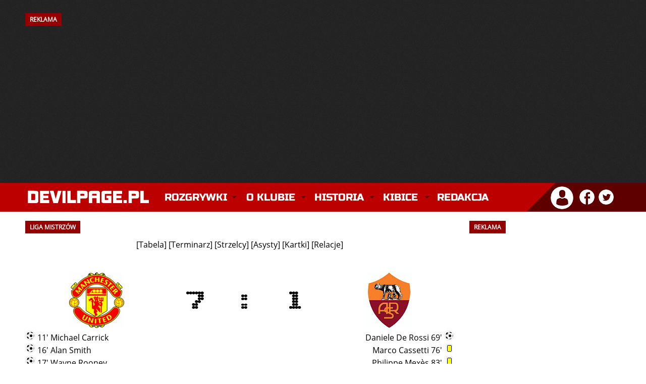

--- FILE ---
content_type: text/html; charset=utf-8
request_url: https://devilpage.pl/index/rozgrywki/ligamistrzow/relacje/191/manchester-united-vs-as-roma
body_size: 11800
content:
<!DOCTYPE html>
<html lang="pl">
<head>    
    <meta charset="utf-8" />	
    <meta http-equiv="X-UA-Compatible" content="IE=edge,chrome=1" />
	<meta name="viewport" content="width=device-width, initial-scale=1" />
	
	<title>DevilPage.pl - Manchester United - Liga Mistrzów - Relacje</title>
	
	<link rel="stylesheet" type="text/css" href="/szablon/style_2025_12.css" />
	
	<meta name="robots" content="max-image-preview:large" />
    <meta name="description" content="Manchester United w najlepszym wydaniu. W serwisie znajdziesz najnowsze informacje prosto z Old Trafford, teksty publicystyczne, a także relacje na żywo z każdego spotkania Manchesteru United." />
    <meta name="keywords" content="manchester united, manchester, united, manutd, man utd, man united, red devils, czerwone diabły, mufc, premier league, piłka nożna, piłka, sport, futbol, anglia, ruben amorim, bruno fernandes, sir jim ratcliffe, matheus cunha, bryan mbeumo, benjamin sesko, casemiro, senne lammens, kobbie mainoo, sir alex ferguson, old trafford" />
	<meta name="theme-color" content="#BC0000" />
    <meta name="twitter:card" content="summary_large_image" />
	<meta name="twitter:image" content="" />
	
	<meta property="og:site_name" content="DevilPage.pl" />
    <meta property="og:url" content="https://devilpage.pl/index/rozgrywki/ligamistrzow/relacje/191/manchester-united-vs-as-roma" />
    <meta property="og:title" content="Liga Mistrzów - Relacje" />
    <meta property="og:type" content="article" />
    <meta property="og:description" content="Manchester United w najlepszym wydaniu. W serwisie znajdziesz najnowsze informacje prosto z Old Trafford, teksty publicystyczne, a także relacje na żywo z każdego spotkania Manchesteru United." />
    <meta property="og:image" content="" />
    <meta property="og:image:width" content="1200" />
    <meta property="og:image:height" content="746" />
	
	
    <link rel="canonical" href="https://devilpage.pl/index/rozgrywki/ligamistrzow/relacje/191/manchester-united-vs-as-roma" /> 
	<link rel="icon" href="/szablon/fav.png" type="image/x-icon" />
    <link rel="shortcut icon" href="/szablon/fav.png" type="image/x-icon" />
    <link rel="apple-touch-icon" href="/szablon/fav.png" />
	
	<style>@font-face{font-family:'Open Sans';font-style:normal;font-weight:400;src:local('Open Sans Regular'),local('OpenSans-Regular'),url(https://fonts.gstatic.com/s/opensans/v17/mem8YaGs126MiZpBA-UFW50bbck.woff2) format('woff2');unicode-range:U+0100-024F,U+0259,U+1E00-1EFF,U+2020,U+20A0-20AB,U+20AD-20CF,U+2113,U+2C60-2C7F,U+A720-A7FF;font-display:swap}@font-face{font-family:'Open Sans';font-style:normal;font-weight:400;src:local('Open Sans Regular'),local('OpenSans-Regular'),url(https://fonts.gstatic.com/s/opensans/v17/mem8YaGs126MiZpBA-UFVZ0b.woff2) format('woff2');unicode-range:U+0000-00FF,U+0131,U+0152-0153,U+02BB-02BC,U+02C6,U+02DA,U+02DC,U+2000-206F,U+2074,U+20AC,U+2122,U+2191,U+2193,U+2212,U+2215,U+FEFF,U+FFFD;font-display:swap}@font-face{font-family:'Russo One';font-style:normal;font-weight:400;src:local('Russo One'),local('RussoOne-Regular'),url(https://fonts.gstatic.com/s/russoone/v8/Z9XUDmZRWg6M1LvRYsHOwcmJrrg.woff2) format('woff2');unicode-range:U+0100-024F,U+0259,U+1E00-1EFF,U+2020,U+20A0-20AB,U+20AD-20CF,U+2113,U+2C60-2C7F,U+A720-A7FF;font-display:swap}@font-face{font-family:'Russo One';font-style:normal;font-weight:400;src:local('Russo One'),local('RussoOne-Regular'),url(https://fonts.gstatic.com/s/russoone/v8/Z9XUDmZRWg6M1LvRYsHOz8mJ.woff2) format('woff2');unicode-range:U+0000-00FF,U+0131,U+0152-0153,U+02BB-02BC,U+02C6,U+02DA,U+02DC,U+2000-206F,U+2074,U+20AC,U+2122,U+2191,U+2193,U+2212,U+2215,U+FEFF,U+FFFD;font-display:swap}</style>
    
	<script async src="//cmp.optad360.io/items/9eeac278-386c-4e46-a716-42f561eb97d6.min.js"></script>
    <script async src="//get.optad360.io/sf/6a5a999b-edde-4661-b43d-74081770f175/plugin.min.js"></script> 
	<script async src="https://pagead2.googlesyndication.com/pagead/js/adsbygoogle.js?client=ca-pub-1590435208946735" crossorigin="anonymous"></script>
	
	<script async src="https://www.googletagmanager.com/gtag/js?id=UA-6753559-1"></script>
	<script>
      window.dataLayer = window.dataLayer || [];
      function gtag(){dataLayer.push(arguments);}
      gtag('js', new Date());
      gtag('config', 'UA-6753559-1');
    </script>
	          
	<script async type="text/javascript" src="/js/funkcje.js"></script>
    <script async type="text/javascript" src="/js/mintAjax.js"></script> 
</head>

<body> 

        
                <div id="banner">
                <div class="kontener"><h2 style="float: left;">REKLAMA</h2><div class="clear"></div></div>
            
                 <!-- NOWA - Billboard Strona Główna 2023 -->
					<ins class="adsbygoogle"
					style="display:inline-block;width:970px;height:250px"
					data-ad-client="ca-pub-1590435208946735"
					data-ad-slot="7292123851"></ins>
				<script>
					(adsbygoogle = window.adsbygoogle || []).push({});
				</script>

                
            </div><div class="clear"></div>
    
       

    <div id="logo">
        <div class="kontener">
            <a href="/" title="Manchester United - Strona główna" class="logo"><img src="/szablon/logo_devilpage.svg" width="250" height="35" alt="Manchester United" class="logo_img" /></a>
    		
    		<div class="kontener_menu">
                 <div id="menu">
                     <nav class="nav" role="navigation">
    <ul id="navrwd" class="nav__list">
      <li>
        <input id="group-1" type="checkbox" hidden />
        <label for="group-1" class="menu-kreski glowne_menu_mobile"><img src="/szablon/menu_mobile.png" alt="Menu" width="32" height="24" /></label>
        <ul class="group-list">


          <li>
            <input id="sub-group-1" type="checkbox" hidden />
            <label for="sub-group-1">Rozgrywki</label>
            <ul class="sub-group-list">
                <li><span class="yellow">&raquo;</span> <a href="/live">Relacja na Żywo</a></li>
                <li><span class="yellow">&raquo;</span> <a href="/index/rozgrywki/premierleague/">Premier League</a></li>
                <li><span class="yellow">&raquo;</span> <a href="/index/rozgrywki/ligamistrzow/">Liga Mistrzów</a></li>
                <li><span class="yellow">&raquo;</span> <a href="/index/rozgrywki/ligeuropy/">Liga Europy</a></li>
                <li><span class="yellow">&raquo;</span> <a href="/index/rozgrywki/facup/">FA Cup</a></li> 
                <li><span class="yellow">&raquo;</span> <a href="/index/rozgrywki/pucharligi/">Puchar Ligi</a></li> 
                <li class="li_ostatnie"><span class="yellow">&raquo;</span> <a href="/index/rozgrywki/inne/">Inne rozgrywki</a></li>
            </ul>
          </li>
          
          <li>
            <input id="sub-group-2" type="checkbox" hidden />
            <label for="sub-group-2">O klubie</label>
            <ul class="sub-group-list">
                <li><span class="yellow">&raquo;</span> <a href="/index/sklad/">Skład</a></li> 
			    <li><span class="yellow">&raquo;</span> <a href="/index/dzialy/253/sztab-szkoleniowy/">Sztab szkoleniowy</a></li>
                <li><span class="yellow">&raquo;</span> <a href="/index/dzialy/80/informacje/">Informacje</a></li> 
                <li><span class="yellow">&raquo;</span> <a href="/index/dzialy/85/cytaty/">Cytaty</a></li> 
                <li><span class="yellow">&raquo;</span> <a href="/index/dzialy/82/old-trafford/">Old Trafford</a></li> 
                <li><span class="yellow">&raquo;</span> <a href="/index/dzialy/87/carrington/">Carrington</a></li>
                <li><span class="yellow">&raquo;</span> <a href="/index/dzialy/88/akademia-united/">Akademia</a></li>
                <li class="li_ostatnie"><span class="yellow">&raquo;</span> <a href="/index/dzialy/81/ciekawostki/">Ciekawostki</a></li>
            </ul>
          </li>
          
          <li>
            <input id="sub-group-3" type="checkbox" hidden />
            <label for="sub-group-3">Historia</label>
            <ul class="sub-group-list">
                <li><span class="yellow">&raquo;</span> <a href="/index/dzialy/1/historia-manchesteru-united-dekada-po-dekadzie/">Historia</a></li>
                <li><span class="yellow">&raquo;</span> <a href="/index/dzialy/2/historia-herbu/">Historia herbu</a></li> 
                <li><span class="yellow">&raquo;</span> <a href="/index/dzialy/3/newton-heath/">Newton Heath</a></li> 
                <li><span class="yellow">&raquo;</span> <a href="/index/dzialy/4/monachium-1958/">Monachium 1958</a></li> 
                <li><span class="yellow">&raquo;</span> <a href="/index/dzialy/5/potrojna-korona/">Potrójna Korona</a></li> 
                <li><span class="yellow">&raquo;</span> <a href="/index/dzialy/186/legendy/">Legendy</a></li> 
                <li><span class="yellow">&raquo;</span> <a href="/index/dzialy/188/menadzerowie/">Menadżerowie</a></li> 
                <li><span class="yellow">&raquo;</span> <a href="/index/dzialy/129/stroje/">Stroje</a></li> 
                <li><span class="yellow">&raquo;</span> <a href="/index/dzialy/91/rekordy/">Rekordy</a></li>
                <li class="li_ostatnie"><span class="yellow">&raquo;</span> <a href="/index/dzialy/189/transfery/">Transfery</a> </li>
            </ul>
          </li>
          
          <li>
            <input id="sub-group-4" type="checkbox" hidden />
            <label for="sub-group-4">Kibice</label>
            <ul class="sub-group-list">
                <li><span class="yellow">&raquo;</span> <a href="/index/dzialy/165/stretford-end/">Stretford End</a></li> 
                <li><span class="yellow">&raquo;</span> <a href="/index/dzialy/86/united-review/">United Review</a></li> 
                <li><span class="yellow">&raquo;</span> <a href="/index/spiewnik/">Śpiewnik</a></li>
                <li><span class="yellow">&raquo;</span> <a href="/index/dzialy/260/poradnik-wyjazd-na-mecz-manchesteru-united/" title="Poradnik: Wyjazd na mecz Manchesteru United">Wyjazd na mecz</a></li>
            </ul>
          </li>
                  
          <li>
            <input id="sub-group-5" type="checkbox" hidden />
            <label for="sub-group-5"> <a href="/index/kontakt/" class="link_glowny_menu">Redakcja</a></label>
          </li>
          
        </ul>
      </li>
    </ul>
    
    
    
    
    <ul id="nav" class="nav__list">
          <li>
            <input id="group-1" type="checkbox" hidden />
            <label class="main" for="group-1">Rozgrywki</label>
            <ul class="group-list">
                <li><span class="yellow">&raquo;</span> <a href="/live">Relacja na Żywo</a></li>
                <li><span class="yellow">&raquo;</span> <a href="/index/rozgrywki/premierleague/">Premier League</a></li>
                <li><span class="yellow">&raquo;</span> <a href="/index/rozgrywki/ligamistrzow/">Liga Mistrzów</a></li>
                <li><span class="yellow">&raquo;</span> <a href="/index/rozgrywki/ligaeuropy/">Liga Europy</a></li>
                <li><span class="yellow">&raquo;</span> <a href="/index/rozgrywki/facup/">FA Cup</a></li> 
                <li><span class="yellow">&raquo;</span> <a href="/index/rozgrywki/pucharligi/">Puchar Ligi</a></li> 
                <li class="li_ostatnie"><span class="yellow">&raquo;</span> <a href="/index/rozgrywki/inne/">Inne rozgrywki</a></li>
            </ul>
          </li>
          <li>
            <input id="group-2" type="checkbox" hidden />
            <label class="main" for="group-2">O klubie</label>
            <ul class="group-list">
                <li><span class="yellow">&raquo;</span> <a href="/index/sklad/">Skład</a></li> 
			    <li><span class="yellow">&raquo;</span> <a href="/index/dzialy/253/sztab-szkoleniowy/">Sztab szkoleniowy</a></li>
                <li><span class="yellow">&raquo;</span> <a href="/index/dzialy/80/informacje/">Informacje</a></li> 
                <li><span class="yellow">&raquo;</span> <a href="/index/dzialy/85/cytaty/">Cytaty</a></li> 
                <li><span class="yellow">&raquo;</span> <a href="/index/dzialy/82/old-trafford/">Old Trafford</a></li> 
                <li><span class="yellow">&raquo;</span> <a href="/index/dzialy/87/carrington/">Carrington</a></li>
                <li><span class="yellow">&raquo;</span> <a href="/index/dzialy/88/akademia-united/">Akademia</a></li>
                <li><span class="yellow">&raquo;</span> <a class="li_ostatnie" href="/index/dzialy/81/ciekawostki/">Ciekawostki</a></li>
            </ul>
          </li>
          
          <li>
            <input id="group-3" type="checkbox" hidden />
            <label class="main" for="group-3">Historia</label>
            <ul class="group-list">
                <li><span class="yellow">&raquo;</span> <a href="/index/dzialy/1/historia-manchesteru-united-dekada-po-dekadzie/">Historia</a></li>
                <li><span class="yellow">&raquo;</span> <a href="/index/dzialy/2/historia-herbu/">Historia herbu</a></li> 
                <li><span class="yellow">&raquo;</span> <a href="/index/dzialy/3/newton-heath/">Newton Heath</a></li> 
                <li><span class="yellow">&raquo;</span> <a href="/index/dzialy/4/monachium-1958/">Monachium 1958</a></li> 
                <li><span class="yellow">&raquo;</span> <a href="/index/dzialy/5/potrojna-korona/">Potrójna Korona</a></li> 
                <li><span class="yellow">&raquo;</span> <a href="/index/dzialy/186/legendy/">Legendy</a></li> 
                <li><span class="yellow">&raquo;</span> <a href="/index/dzialy/188/menadzerowie/">Menadżerowie</a></li> 
                <li><span class="yellow">&raquo;</span> <a href="/index/dzialy/129/stroje/">Stroje</a></li> 
                <li><span class="yellow">&raquo;</span> <a href="/index/dzialy/91/rekordy/">Rekordy</a></li>
                <li><span class="yellow">&raquo;</span> <a class="li_ostatnie" href="/index/dzialy/189/transfery/">Transfery</a> </li>
            </ul>
          </li>
          
          <li>
            <input id="group-4" type="checkbox" hidden />
            <label class="main" for="group-4">Kibice</label>
            <ul class="group-list">
                <li><span class="yellow">&raquo;</span> <a href="/index/dzialy/165/stretford-end/">Stretford End</a></li> 
                <li><span class="yellow">&raquo;</span> <a href="/index/dzialy/86/united-review/">United Review</a></li> 
                <li><span class="yellow">&raquo;</span> <a href="/index/spiewnik/">Śpiewnik</a></li>
                <li><span class="yellow">&raquo;</span> <a href="/index/dzialy/260/poradnik-wyjazd-na-mecz-manchesteru-united/" title="Poradnik: Wyjazd na mecz Manchesteru United">Wyjazd na mecz</a></li>
            </ul>
          </li>
                   
          <li>
            <input id="group-5" type="checkbox" hidden />
            <label class="main" style="background: none !important;" for="group-5"><a href="/index/kontakt/" class="link_glowny_menu">Redakcja</a></label>
          </li>
          
        </ul>
      </li>
    </ul>
  </nav>
                </div>
            </div>
                    
            <div id="profil">
                <div class="profil_avatar">
		<div class="dropdown">
			<img src="/szablon/profil_ico.png" alt="Zaloguj się" title="Witaj nieznajomy!" onclick="myFunction()" class="dropbtn"/>
			<div id="myDropdown" class="dropdown-content">
				<ul>			
					<li><a href="/index/logowanie/">Zaloguj się</a> &laquo;</li>
					<li><a href="/index/reg/">Zarejestruj się</a> &laquo;</li>
					<li><a href="/index/haslo/">Odzyskaj hasło</a> &laquo;</li>
				</ul>
			</div>
		</div>
	</div><div class="social_ico">
	<a href="https://www.facebook.com/DevilPagePL/" target="_blank" title="DevilPage.pl na Facebooku"><img class="profil_ico" src="/szablon/facebook_ico.png" alt="DevilPage.pl na Facebooku" /></a>
	<a href="https://twitter.com/DevilPage_Live" target="_blank" title="DevilPage.pl na Twitterze"><img class="profil_ico" src="/szablon/twitter_ico.png" alt="DevilPage.pl na Twitterze" /></a>
</div>
            </div>
        </div>
    </div>

    
    
          


    
    

	 <div class="kontener_mobilka"> 
     
		
    
	    <div class="clear"></div>
        
		<div class="kontener">
			<div class="lewa">
				<h2>LIGA MISTRZÓW</h2><center>[<a href="/index/rozgrywki/ligamistrzow/tabela/">Tabela</a>] [<a href="/index/rozgrywki/ligamistrzow/terminarz/">Terminarz</a>] 
    			          [<a href="/index/rozgrywki/ligamistrzow/strzelcy/">Strzelcy</a>] 
                    [<a href="/index/rozgrywki/ligamistrzow/asysty/">Asysty</a>]  
    			          [<a href="/index/rozgrywki/ligamistrzow/kartki/">Kartki</a>] [<a href="/index/rozgrywki/ligamistrzow/relacje/">Relacje</a>] </center><br /><br />
          <table align="center">
          <tr>
            <td align="center"><img src="/img/relacje/herby/manutd.gif" alt="" class="relacja_herb" /></td>
            <td align="center"><img src="/img/relacje/cyfry/7.gif" alt="" class="relacja_cyfra" /></td>
            <td align="center"><img src="/img/relacje/ikonki/dwukropek.gif" alt="" class="relacja_dwukropek" /></td>
            <td align="center"><img src="/img/relacje/cyfry/1.gif" alt="" class="relacja_cyfra" /></td>
            <td align="center"><img src="/img/relacje/herby/as_roma.gif" alt="" class="relacja_herb"/></td>
          </tr>
          <tr>
            <td colspan="2" align="left" class="text" valign="top"><img src="/img/relacje/ikonki/pilka.gif" alt=""/> 11' Michael Carrick<br />
<img src="/img/relacje/ikonki/pilka.gif" alt=""/> 16' Alan Smith<br />
<img src="/img/relacje/ikonki/pilka.gif" alt=""/> 17' Wayne Rooney<br />
<img src="/img/relacje/ikonki/zolta.gif" alt=""/> 41' Alan smith<br />
<img src="/img/relacje/ikonki/zolta.gif" alt=""/> 42' Rio Ferdinand<br />
<img src="/img/relacje/ikonki/pilka.gif" alt=""/> 44' Cristiano Ronaldo<br />
<img src="/img/relacje/ikonki/pilka.gif" alt=""/> 49' Cristiano Ronaldo<br />
<img src="/img/relacje/ikonki/pilka.gif" alt=""/> 60' Michael Carrick<br />
<img src="/img/relacje/ikonki/pilka.gif" alt=""/> 81' Patrice Evra</td>
            <td></td><td colspan="2" align="right" class="text" valign="top">Daniele De Rossi 69' <img src="/img/relacje/ikonki/pilka.gif" alt=""/><br />
Marco Cassetti 76' <img src="/img/relacje/ikonki/zolta.gif" alt=""/><br />
Philippe Mex&#232;s 83' <img src="/img/relacje/ikonki/zolta.gif" alt=""/></td>
          </tr>
          <tr>
            <td colspan="5" align="center" class="text"><strong>Godzina:</strong> 20:45</td>
          </tr>
          <tr>
            <td colspan="5" align="center" class="text"><strong>Data:</strong> 10.04.2007 r.</td>
          </tr>
          <tr>
            <td colspan="5" align="center" class="text"><strong>Stadion:</strong> Old Trafford<br /><br /></td>
          </tr>
          <tr>
            <td colspan="5" class="justify"><strong>Man Utd:</strong>Van der Sar - Brown, Ferdinand, Heinze O'Shea (Evra 52') - Ronaldo, Fletcher, Carrick (Richardson 74'), Giggs (Solskjaer 61') -  Rooney, Smith<br /><br /></td>
          </tr>
          <tr>
            <td colspan="5" class="justify"><strong>AS Roma:</strong> Doni - Panucci, Mexes, Chivu, Cassetti - Wilhelmsson (Rossi 88'), De Rossi, Vucinić, Pizarro - Mancini, Tott<br /><br /></td>
          </tr>
          <tr>
            <td colspan="5" class="justify">Dziś o godzinie 20:45 rozpoczęły się spotkania rewanżowe w piłkarskiej Champions League. W jednym ze ćwierćfinałów, Manchester United podejmował AS Roma. W pierwszym meczu oglądaliśmy zwycięstwo gospodarzy 2-1. Czerwone Diabły nie grały jednak źle w stolicy Rzymu, gdyż dzielnie się trzymali przez większość spotkania będąc bez Paula Scholesa, który otrzymał czerwoną kartkę. Gdyby nie gol Wayne'a Rooney'a, United mieliby problemy z odrobieniem strat w rewanżu na Old Trafford. Wyjazdowa bramka liczyła się więc podwójnie. Przed spotkaniem jedni oczekiwali "piłkarskich szachów", drudzy   spodziewali się ataków gospodarzy od pierwszych minut i twardej obrony ze strony Romy. Tymczasem na Old Trafford rozpętało się istne piekło...<br />
<br />
W pierwszych minutach oglądaliśmy kilka prób ze strony piłkarzy gości. Jednak ani Totti, ani Pizarro nie umieścili piłki w siatce. Akcje te potoczyły się po błędach obrony Manchesteru United. Nie zapowiadało się więc na łatwe spotkanie...<br />
<br />
<b>Wynik spotkania otworzył Michael Carrick już w 11 minucie. Świetne wyjście w tempo do podania Ronaldo, strzał z prostego podbicia i Doni bez szans. Piękna bramka. United mogli uspokoić grę i spokojnie kontynuować swoje akcje w ofensywie.</b><br />
<br />
<b>W 16 minucie nieoczekiwane podwyższenie na 2-0. Alan Smith strzela swoją pierwszą bramkę po powrocie po kontuzji. Świetna akcja Carricka, który zagrał do Giggsa. Walijczyk miękko podciął piłkę, a futbolówka znalazła się pod nogami Smitha, który wpadł w pole karne i uderzył tuż przy słupku bramki Doniego. Ekstaza na Old Trafford!</b><br />
<b>Obrona AS Romy w rozsypce. Zaledwie minutę później Wayne Rooney zdobywa kolejną bramkę w meczu z zawodnikami ze stolicy Włoch. Tym razem Anglik wykorzystał podanie od Ryana Giggsa, który zagrywał z prawego skrzydła. Można już było dotrwać spotkanie, utrzymując trzybramkowe prowadzenie... ale to nie w stylu United!</b><br />
<br />
United kontynuowali swój marsz po zwycięstwo. Cristiano Ronaldo ośmieszał zawodników gości. Portugalczyk był wszędzie - i w ataku oraz w defensywie. Francesco Totti pozostawał w cieniu. Przypomnijmy, że miał to być pojedynek tych dwóch piłkarzy...<br />
<br />
Gospodarze kontrolowali losy spotkania, ale potrzeba było sporo czasu, by ponownie zagrozili bramce Doniego. W 37 minucie uderzał Ronaldo z dogodnej pozycji, ale bramkarz Romy pewnie złapał piłkę. W 42 minucie Carrick szukał swojej drugiej bramki, ale uderzył niecelnie po dośrodkowaniu Giggsa.<br />
<br />
<b>Cóż to byłby za pogrom bez gola Cristiano Ronaldo? Portugalczyk wpisuje się na listę strzelców podwyższając na 4-0. Kolejna asysta Giggsa, a Ronnie w swoim stylu strzela piękną bramkę. Nokaut!</b><br />
<br />
Mimo niesamowitego prowadzenia Czerwonych Diabłów, van der Sar nadal był skoncentrowany i świetnie spisał się przy groźnym strzale z rzutu wolnego Tottiego.<br />
<br />
<b>Po zmianie stron podwyższenie na 5-0! Po nieudanej akcji Romy, Ryan Giggs wybija piłkę z własnej połowy. Do futbolówki dopadł Ronaldo, który dopełnił formalności i strzelił swoją 2 bramkę.</b><br />
<br />
W 52 minucie powitany na boisku Patrice Evra zmienił Johna O'Shea.<br />
<br />
<b>A im ciągle mało! 6-0 i ponownie Carrick. Składna, drużynowa akcja gospodarzy i asysta Heinze. Anglik ponownie pięknie uderza zza pola karnego. To niemożliwe, to nie jest ćwierćfinał Champions League!</b><br />
<br />
Pożegnany brawami Ryan Giggs, który zaliczył świetne zawody, został zmieniony przez Ole Gunnara Solskjaera.<br />
<br />
<b>Honorowy gol dla Romy w 69 minucie. Totti zalicza asystę przy strzale De Rossiego. Sprytne wykończenie sytuacji strzeleckiej przez Włocha. Trzeba przyznać, że goście zasłużyli na chociażby jedną bramkę.</b><br />
<br />
W międzyczasie nieudolne ataki gości i popisy Cristiano Ronaldo. W jednej z takich akcji, Portugalczyk niewiele się pomylił, gdy piłka po jego strzale przeturlała się wzdłuż linii bramkowej.<br />
<br />
<b>81 minuta i gol Patrice'a Evry. Tym razem w roli asystenta Wayne Rooney, który po profesorsku obsłużył Francuza. Demolka na Old Trafford!</b><br />
<br />
W późniejszych minutach bramek nie oglądaliśmy. Z boiska zszedł jednak Rio Ferdinand wskutek kontuzji. Mecz zakończył się wynikiem 7-1 i z pewnością przeszedł już do historii zarówno Czerwonych Diabłów jak i europejskiej piłki. Szacunek panowie! W imieniu strony DevilPage.pl gratulujemy pogromu na Old Trafford! Tą noc z pewnością zapamiętamy na bardzo długo!</td>
          </tr>
          </table><div class="ct modul"><br /><br /><strong>Archiwum relacji</strong><br /><br /><div style="display: block;"></div><br /><strong><center><a href="javascript:flip('2023/2024');" class="szary">Sezon 2023/2024</a></center></strong><div id="2023/2024" style="display: none;"><div style="text-align: left;">[ 12.12.2023, 21:00 ] <strong>&raquo;</strong> <a href="/index/rozgrywki/ligamistrzow/relacje/1253/manchester-united-vs-bayern-monachium" class="bialy">Manchester United vs Bayern Monachium</a><br /></div><div style="text-align: left;">[ 29.11.2023, 17:30 ] <strong>&raquo;</strong> <a href="/index/rozgrywki/ligamistrzow/relacje/1249/galatasaray-vs-manchester-united" class="bialy">Galatasaray vs Manchester United</a><br /></div><div style="text-align: left;">[ 08.11.2023, 21:00 ] <strong>&raquo;</strong> <a href="/index/rozgrywki/ligamistrzow/relacje/1246/fc-kopenhaga-vs-manchester-united" class="bialy">FC Kopenhaga vs Manchester United</a><br /></div><div style="text-align: left;">[ 24.10.2023, 21:00 ] <strong>&raquo;</strong> <a href="/index/rozgrywki/ligamistrzow/relacje/1242/manchester-united-vs-fc-kopenhaga" class="bialy">Manchester United vs FC Kopenhaga</a><br /></div><div style="text-align: left;">[ 03.10.2023, 21:00 ] <strong>&raquo;</strong> <a href="/index/rozgrywki/ligamistrzow/relacje/1239/manchester-united-vs-galatasaray" class="bialy">Manchester United vs Galatasaray</a><br /></div><div style="text-align: left;">[ 20.09.2023, 21:00 ] <strong>&raquo;</strong> <a href="/index/rozgrywki/ligamistrzow/relacje/1235/bayern-monachium-vs-manchester-united" class="bialy">Bayern Monachium vs Manchester United</a><br /></div></div><br /><strong><center><a href="javascript:flip('2021/2022');" class="szary">Sezon 2021/2022</a></center></strong><div id="2021/2022" style="display: none;"><div style="text-align: left;">[ 15.03.2022, 21:00 ] <strong>&raquo;</strong> <a href="/index/rozgrywki/ligamistrzow/relacje/1142/manchester-united-vs-atletico-madryt" class="bialy">Manchester United vs Atletico Madryt</a><br /></div><div style="text-align: left;">[ 23.02.2022, 21:00 ] <strong>&raquo;</strong> <a href="/index/rozgrywki/ligamistrzow/relacje/1138/atletico-madryt-vs-manchester-united" class="bialy">Atletico Madryt vs Manchester United</a><br /></div><div style="text-align: left;">[ 08.12.2021, 21:00 ] <strong>&raquo;</strong> <a href="/index/rozgrywki/ligamistrzow/relacje/1124/manchester-united-vs-young-boys" class="bialy">Manchester United vs Young Boys</a><br /></div><div style="text-align: left;">[ 23.11.2021, 18:45 ] <strong>&raquo;</strong> <a href="/index/rozgrywki/ligamistrzow/relacje/1120/villarreal-vs-manchester-united" class="bialy">Villarreal vs Manchester United</a><br /></div><div style="text-align: left;">[ 02.11.2021, 21:00 ] <strong>&raquo;</strong> <a href="/index/rozgrywki/ligamistrzow/relacje/1117/atalanta-vs-manchester-united" class="bialy">Atalanta vs Manchester United</a><br /></div><div style="text-align: left;">[ 20.10.2021, 21:00 ] <strong>&raquo;</strong> <a href="/index/rozgrywki/ligamistrzow/relacje/1114/manchester-united-vs-atalanta" class="bialy">Manchester United vs Atalanta</a><br /></div><div style="text-align: left;">[ 29.09.2021, 21:00 ] <strong>&raquo;</strong> <a href="/index/rozgrywki/ligamistrzow/relacje/1111/manchester-united-vs-villarreal" class="bialy">Manchester United vs Villarreal</a><br /></div><div style="text-align: left;">[ 14.09.2021, 18:45 ] <strong>&raquo;</strong> <a href="/index/rozgrywki/ligamistrzow/relacje/1107/young-boys-vs-manchester-united" class="bialy">Young Boys vs Manchester United</a><br /></div></div><br /><strong><center><a href="javascript:flip('2020/2021');" class="szary">Sezon 2020/2021</a></center></strong><div id="2020/2021" style="display: none;"><div style="text-align: left;">[ 08.12.2020, 21:00 ] <strong>&raquo;</strong> <a href="/index/rozgrywki/ligamistrzow/relacje/1055/rb-lipsk-vs-manchester-united" class="bialy">RB Lipsk vs Manchester United</a><br /></div><div style="text-align: left;">[ 02.12.2020, 21:00 ] <strong>&raquo;</strong> <a href="/index/rozgrywki/ligamistrzow/relacje/1053/manchester-united-vs-paris-saint-germain" class="bialy">Manchester United vs Paris Saint-Germain</a><br /></div><div style="text-align: left;">[ 24.11.2020, 21:00 ] <strong>&raquo;</strong> <a href="/index/rozgrywki/ligamistrzow/relacje/1051/manchester-united-vs-istanbul-basaksehir" class="bialy">Manchester United vs Istanbul Basaksehir</a><br /></div><div style="text-align: left;">[ 04.11.2020, 18:55 ] <strong>&raquo;</strong> <a href="/index/rozgrywki/ligamistrzow/relacje/1048/istanbul-basaksehir-vs-manchester-united" class="bialy">Istanbul Basaksehir vs Manchester United</a><br /></div><div style="text-align: left;">[ 28.10.2020, 21:00 ] <strong>&raquo;</strong> <a href="/index/rozgrywki/ligamistrzow/relacje/1046/manchester-united-vs-rb-lipsk" class="bialy">Manchester United vs RB Lipsk</a><br /></div><div style="text-align: left;">[ 20.10.2020, 21:00 ] <strong>&raquo;</strong> <a href="/index/rozgrywki/ligamistrzow/relacje/1044/paris-saint-germain-vs-manchester-united" class="bialy">Paris Saint-Germain vs Manchester United</a><br /></div></div><br /><strong><center><a href="javascript:flip('2018/2019');" class="szary">Sezon 2018/2019</a></center></strong><div id="2018/2019" style="display: none;"><div style="text-align: left;">[ 16.04.2019, 21:00 ] <strong>&raquo;</strong> <a href="/index/rozgrywki/ligamistrzow/relacje/963/fc-barcelona-vs-manchester-united" class="bialy">FC Barcelona vs Manchester United</a><br /></div><div style="text-align: left;">[ 10.04.2019, 21:00 ] <strong>&raquo;</strong> <a href="/index/rozgrywki/ligamistrzow/relacje/961/manchester-united-vs-fc-barcelona" class="bialy">Manchester United vs FC Barcelona</a><br /></div><div style="text-align: left;">[ 06.03.2019, 21:00 ] <strong>&raquo;</strong> <a href="/index/rozgrywki/ligamistrzow/relacje/955/paris-saint-germain-vs-manchester-united" class="bialy">Paris Saint-Germain vs Manchester United</a><br /></div><div style="text-align: left;">[ 12.02.2019, 21:00 ] <strong>&raquo;</strong> <a href="/index/rozgrywki/ligamistrzow/relacje/950/manchester-united-vs-paris-saint-germain" class="bialy">Manchester United vs Paris Saint-Germain</a><br /></div><div style="text-align: left;">[ 12.12.2018, 21:00 ] <strong>&raquo;</strong> <a href="/index/rozgrywki/ligamistrzow/relacje/937/valencia-vs-manchester-united" class="bialy">Valencia vs Manchester United</a><br /></div><div style="text-align: left;">[ 27.11.2018, 21:00 ] <strong>&raquo;</strong> <a href="/index/rozgrywki/ligamistrzow/relacje/933/manchester-united-vs-young-boys" class="bialy">Manchester United vs Young Boys</a><br /></div><div style="text-align: left;">[ 07.11.2018, 21:00 ] <strong>&raquo;</strong> <a href="/index/rozgrywki/ligamistrzow/relacje/930/juventus-vs-manchester-united" class="bialy">Juventus vs Manchester United</a><br /></div><div style="text-align: left;">[ 23.10.2018, 21:00 ] <strong>&raquo;</strong> <a href="/index/rozgrywki/ligamistrzow/relacje/927/manchester-united-vs-juventus" class="bialy">Manchester United vs Juventus</a><br /></div><div style="text-align: left;">[ 02.10.2018, 21:00 ] <strong>&raquo;</strong> <a href="/index/rozgrywki/ligamistrzow/relacje/924/manchester-united-vs-valencia" class="bialy">Manchester United vs Valencia</a><br /></div><div style="text-align: left;">[ 19.09.2018, 21:00 ] <strong>&raquo;</strong> <a href="/index/rozgrywki/ligamistrzow/relacje/920/young-boys-vs-manchester-united" class="bialy">Young Boys vs Manchester United</a><br /></div></div><br /><strong><center><a href="javascript:flip('2017/2018');" class="szary">Sezon 2017/2018</a></center></strong><div id="2017/2018" style="display: none;"><div style="text-align: left;">[ 13.03.2018, 20:45 ] <strong>&raquo;</strong> <a href="/index/rozgrywki/ligamistrzow/relacje/897/manchester-united-vs-sevilla" class="bialy">Manchester United vs Sevilla</a><br /></div><div style="text-align: left;">[ 21.02.2018, 20:45 ] <strong>&raquo;</strong> <a href="/index/rozgrywki/ligamistrzow/relacje/893/sevilla-vs-manchester-united" class="bialy">Sevilla vs Manchester United</a><br /></div><div style="text-align: left;">[ 05.12.2017, 20:45 ] <strong>&raquo;</strong> <a href="/index/rozgrywki/ligamistrzow/relacje/876/manchester-united-vs-cska-moskwa" class="bialy">Manchester United vs CSKA Moskwa</a><br /></div><div style="text-align: left;">[ 22.11.2017, 20:45 ] <strong>&raquo;</strong> <a href="/index/rozgrywki/ligamistrzow/relacje/872/fc-basel-vs-manchester-united" class="bialy">FC Basel vs Manchester United</a><br /></div><div style="text-align: left;">[ 31.10.2017, 20:45 ] <strong>&raquo;</strong> <a href="/index/rozgrywki/ligamistrzow/relacje/869/manchester-united-vs-benfica-lizbona" class="bialy">Manchester United vs Benfica Lizbona</a><br /></div><div style="text-align: left;">[ 18.10.2017, 20:45 ] <strong>&raquo;</strong> <a href="/index/rozgrywki/ligamistrzow/relacje/864/benfica-lizbona-vs-manchester-united" class="bialy">Benfica Lizbona vs Manchester United</a><br /></div><div style="text-align: left;">[ 27.09.2017, 20:45 ] <strong>&raquo;</strong> <a href="/index/rozgrywki/ligamistrzow/relacje/861/cska-moskwa-vs-manchester-united" class="bialy">CSKA Moskwa vs Manchester United</a><br /></div><div style="text-align: left;">[ 12.09.2017, 20:45 ] <strong>&raquo;</strong> <a href="/index/rozgrywki/ligamistrzow/relacje/857/manchester-united-vs-fc-basel" class="bialy">Manchester United vs FC Basel</a><br /></div></div><br /><strong><center><a href="javascript:flip('2015/2016');" class="szary">Sezon 2015/2016</a></center></strong><div id="2015/2016" style="display: none;"><div style="text-align: left;">[ 08.12.2015, 20:45 ] <strong>&raquo;</strong> <a href="/index/rozgrywki/ligamistrzow/relacje/742/vfl-wolfsburg-vs-manchester-united" class="bialy">VfL Wolfsburg vs Manchester United</a><br /></div><div style="text-align: left;">[ 25.11.2015, 20:45 ] <strong>&raquo;</strong> <a href="/index/rozgrywki/ligamistrzow/relacje/739/manchester-united-vs-psv-eindhoven" class="bialy">Manchester United vs PSV Eindhoven</a><br /></div><div style="text-align: left;">[ 03.11.2015, 20:45 ] <strong>&raquo;</strong> <a href="/index/rozgrywki/ligamistrzow/relacje/736/manchester-united-vs-cska-moskwa" class="bialy">Manchester United vs CSKA Moskwa</a><br /></div><div style="text-align: left;">[ 21.10.2015, 20:45 ] <strong>&raquo;</strong> <a href="/index/rozgrywki/ligamistrzow/relacje/732/cska-moskwa-vs-manchester-united" class="bialy">CSKA Moskwa vs Manchester United</a><br /></div><div style="text-align: left;">[ 30.09.2015, 20:45 ] <strong>&raquo;</strong> <a href="/index/rozgrywki/ligamistrzow/relacje/729/manchester-united-vs-vfl-wolfsburg" class="bialy">Manchester United vs VfL Wolfsburg</a><br /></div><div style="text-align: left;">[ 15.09.2015, 20:45 ] <strong>&raquo;</strong> <a href="/index/rozgrywki/ligamistrzow/relacje/725/psv-eindhoven-vs-manchester-united" class="bialy">PSV Eindhoven vs Manchester United</a><br /></div><div style="text-align: left;">[ 26.08.2015, 20:45 ] <strong>&raquo;</strong> <a href="/index/rozgrywki/ligamistrzow/relacje/722/club-brugge-vs-man-utd" class="bialy">Club Brugge vs Man Utd</a><br /></div><div style="text-align: left;">[ 18.08.2015, 20:45 ] <strong>&raquo;</strong> <a href="/index/rozgrywki/ligamistrzow/relacje/720/manchester-united-vs-club-brugge" class="bialy">Manchester United vs Club Brugge</a><br /></div></div><br /><strong><center><a href="javascript:flip('2013/2014');" class="szary">Sezon 2013/2014</a></center></strong><div id="2013/2014" style="display: none;"><div style="text-align: left;">[ 09.04.2014, 20:45 ] <strong>&raquo;</strong> <a href="/index/rozgrywki/ligamistrzow/relacje/655/bayern-monachium-vs-manchester-united" class="bialy">Bayern Monachium vs Manchester United</a><br /></div><div style="text-align: left;">[ 01.04.2014, 20:45 ] <strong>&raquo;</strong> <a href="/index/rozgrywki/ligamistrzow/relacje/653/manchester-united-vs-bayern-monachium" class="bialy">Manchester United vs Bayern Monachium</a><br /></div><div style="text-align: left;">[ 19.03.2014, 20:45 ] <strong>&raquo;</strong> <a href="/index/rozgrywki/ligamistrzow/relacje/649/manchester-united-vs-olympiakos-pireus" class="bialy">Manchester United vs Olympiakos Pireus</a><br /></div><div style="text-align: left;">[ 25.02.2014, 20:45 ] <strong>&raquo;</strong> <a href="/index/rozgrywki/ligamistrzow/relacje/646/olympiakos-pireus-vs-manchester-united" class="bialy">Olympiakos Pireus vs Manchester United</a><br /></div><div style="text-align: left;">[ 10.12.2013, 20:45 ] <strong>&raquo;</strong> <a href="/index/rozgrywki/ligamistrzow/relacje/629/manchester-united-vs-szachtar-donieck" class="bialy">Manchester United vs Szachtar Donieck</a><br /></div><div style="text-align: left;">[ 27.11.2013, 20:45 ] <strong>&raquo;</strong> <a href="/index/rozgrywki/ligamistrzow/relacje/625/bayer-leverkusen-vs-manchester-united" class="bialy">Bayer Leverkusen vs Manchester United</a><br /></div><div style="text-align: left;">[ 05.11.2013, 20:45 ] <strong>&raquo;</strong> <a href="/index/rozgrywki/ligamistrzow/relacje/621/real-sociedad-vs-manchester-united" class="bialy">Real Sociedad vs Manchester United</a><br /></div><div style="text-align: left;">[ 23.10.2013, 20:45 ] <strong>&raquo;</strong> <a href="/index/rozgrywki/ligamistrzow/relacje/617/manchester-united-vs-real-sociedad" class="bialy">Manchester United vs Real Sociedad</a><br /></div><div style="text-align: left;">[ 02.10.2013, 20:45 ] <strong>&raquo;</strong> <a href="/index/rozgrywki/ligamistrzow/relacje/614/szachtar-donieck-vs-manchester-united" class="bialy">Szachtar Donieck vs Manchester United</a><br /></div><div style="text-align: left;">[ 17.09.2013, 20:45 ] <strong>&raquo;</strong> <a href="/index/rozgrywki/ligamistrzow/relacje/610/manchester-united-vs-bayer-leverkusen" class="bialy">Manchester United vs Bayer Leverkusen</a><br /></div></div><br /><strong><center><a href="javascript:flip('2012/2013');" class="szary">Sezon 2012/2013</a></center></strong><div id="2012/2013" style="display: none;"><div style="text-align: left;">[ 05.03.2013, 20:45 ] <strong>&raquo;</strong> <a href="/index/rozgrywki/ligamistrzow/relacje/584/manchester-united-vs-real-madryt" class="bialy">Manchester United vs Real Madryt</a><br /></div><div style="text-align: left;">[ 13.02.2013, 20:45 ] <strong>&raquo;</strong> <a href="/index/rozgrywki/ligamistrzow/relacje/580/real-madryt-vs-manchester-united" class="bialy">Real Madryt vs Manchester United</a><br /></div><div style="text-align: left;">[ 05.12.2012, 20:45 ] <strong>&raquo;</strong> <a href="/index/rozgrywki/ligamistrzow/relacje/565/manchester-united-vs-cfr-cluj" class="bialy">Manchester United vs CFR Cluj</a><br /></div><div style="text-align: left;">[ 20.11.2012, 20:45 ] <strong>&raquo;</strong> <a href="/index/rozgrywki/ligamistrzow/relacje/561/galatasaray-vs-mancehster-united" class="bialy">Galatasaray vs Mancehster United</a><br /></div><div style="text-align: left;">[ 07.11.2012, 20:45 ] <strong>&raquo;</strong> <a href="/index/rozgrywki/ligamistrzow/relacje/558/sc-braga-vs-manchester-united" class="bialy">SC Braga vs Manchester United</a><br /></div><div style="text-align: left;">[ 23.10.2012, 20:45 ] <strong>&raquo;</strong> <a href="/index/rozgrywki/ligamistrzow/relacje/554/manchester-united-vs-sc-braga" class="bialy">Manchester United vs SC Braga</a><br /></div><div style="text-align: left;">[ 02.10.2012, 20:45 ] <strong>&raquo;</strong> <a href="/index/rozgrywki/ligamistrzow/relacje/551/cfr-cluj-vs-manchester-united" class="bialy">CFR Cluj vs Manchester United</a><br /></div><div style="text-align: left;">[ 19.09.2012, 20:45 ] <strong>&raquo;</strong> <a href="/index/rozgrywki/ligamistrzow/relacje/547/manchester-united-vs-galatasaray" class="bialy">Manchester United vs Galatasaray</a><br /></div></div><br /><strong><center><a href="javascript:flip('2011/2012');" class="szary">Sezon 2011/2012</a></center></strong><div id="2011/2012" style="display: none;"><div style="text-align: left;">[ 07.12.2011, 20:45 ] <strong>&raquo;</strong> <a href="/index/rozgrywki/ligamistrzow/relacje/505/fc-basel-vs-manchester-united" class="bialy">FC Basel vs Manchester United</a><br /></div><div style="text-align: left;">[ 22.11.2011, 20:45 ] <strong>&raquo;</strong> <a href="/index/rozgrywki/ligamistrzow/relacje/501/manchester-united-vs-benfika-lizbona" class="bialy">Manchester United vs Benfika Lizbona</a><br /></div><div style="text-align: left;">[ 02.11.2011, 20:45 ] <strong>&raquo;</strong> <a href="/index/rozgrywki/ligamistrzow/relacje/496/manchester-united-vs-otelul-galati" class="bialy">Manchester United vs Otelul Galati</a><br /></div><div style="text-align: left;">[ 18.10.2011, 20:45 ] <strong>&raquo;</strong> <a href="/index/rozgrywki/ligamistrzow/relacje/492/otelul-galati-vs-manchester-united" class="bialy">Otelul Galati vs Manchester United</a><br /></div><div style="text-align: left;">[ 27.09.2011, 20:45 ] <strong>&raquo;</strong> <a href="/index/rozgrywki/ligamistrzow/relacje/489/manchester-united-vs-fc-basel" class="bialy">Manchester United vs FC Basel</a><br /></div><div style="text-align: left;">[ 14.09.2011, 20:45 ] <strong>&raquo;</strong> <a href="/index/rozgrywki/ligamistrzow/relacje/485/benfica-lizbona-vs-manchester-united" class="bialy">Benfica Lizbona vs Manchester United</a><br /></div></div><br /><strong><center><a href="javascript:flip('2010/2011');" class="szary">Sezon 2010/2011</a></center></strong><div id="2010/2011" style="display: none;"><div style="text-align: left;">[ 28.05.2011, 20:45 ] <strong>&raquo;</strong> <a href="/index/rozgrywki/ligamistrzow/relacje/473/fc-barcelona-vs-manchester-united" class="bialy">FC Barcelona vs Manchester United</a><br /></div><div style="text-align: left;">[ 04.05.2011, 20:45 ] <strong>&raquo;</strong> <a href="/index/rozgrywki/ligamistrzow/relacje/468/manchester-united-vs-schalke-04" class="bialy">Manchester United vs Schalke 04</a><br /></div><div style="text-align: left;">[ 26.04.2011, 20:45 ] <strong>&raquo;</strong> <a href="/index/rozgrywki/ligamistrzow/relacje/466/schalke-04-vs-manchester-united" class="bialy">Schalke 04 vs Manchester United</a><br /></div><div style="text-align: left;">[ 12.04.2011, 20:45 ] <strong>&raquo;</strong> <a href="/index/rozgrywki/ligamistrzow/relacje/462/manchster-united-vs-chelsea-londyn" class="bialy">Manchster United vs Chelsea Londyn</a><br /></div><div style="text-align: left;">[ 06.04.2011, 20:45 ] <strong>&raquo;</strong> <a href="/index/rozgrywki/ligamistrzow/relacje/460/chelsea-londyn-vs-manchester-united" class="bialy">Chelsea Londyn vs Manchester United</a><br /></div><div style="text-align: left;">[ 15.03.2011, 20:45 ] <strong>&raquo;</strong> <a href="/index/rozgrywki/ligamistrzow/relacje/457/manchester-united-vs-olympique-marsylia" class="bialy">Manchester United vs Olympique Marsylia</a><br /></div><div style="text-align: left;">[ 23.02.2011, 20.45 ] <strong>&raquo;</strong> <a href="/index/rozgrywki/ligamistrzow/relacje/452/olympique-marsylia-vs-manchester-united" class="bialy">Olympique Marsylia vs Manchester United</a><br /></div><div style="text-align: left;">[ 07.12.2010, 20:45 ] <strong>&raquo;</strong> <a href="/index/rozgrywki/ligamistrzow/relacje/437/manchester-united-vs-valencia-cf" class="bialy">Manchester United vs Valencia CF</a><br /></div><div style="text-align: left;">[ 24.11.2010, 20:45 ] <strong>&raquo;</strong> <a href="/index/rozgrywki/ligamistrzow/relacje/434/glasgow-rangers-vs-manchester-united" class="bialy">Glasgow Rangers vs Manchester United</a><br /></div><div style="text-align: left;">[ 02.11.2010, 20:45 ] <strong>&raquo;</strong> <a href="/index/rozgrywki/ligamistrzow/relacje/429/bursaspor-vs-manchester-united" class="bialy">Bursaspor vs Manchester United</a><br /></div><div style="text-align: left;">[ 20.10.2010, 20:45 ] <strong>&raquo;</strong> <a href="/index/rozgrywki/ligamistrzow/relacje/425/manchester-united-vs-bursaspor" class="bialy">Manchester United vs Bursaspor</a><br /></div><div style="text-align: left;">[ 29.09.2010, 20:45 ] <strong>&raquo;</strong> <a href="/index/rozgrywki/ligamistrzow/relacje/422/valencia-cf-vs-manchester-uniited" class="bialy">Valencia CF vs Manchester Uniited</a><br /></div><div style="text-align: left;">[ 14.09.2010, 20:45 ] <strong>&raquo;</strong> <a href="/index/rozgrywki/ligamistrzow/relacje/418/manchester-united-vs-glasgow-rangers" class="bialy">Manchester United vs Glasgow Rangers</a><br /></div></div><br /><strong><center><a href="javascript:flip('2009/2010');" class="szary">Sezon 2009/2010</a></center></strong><div id="2009/2010" style="display: none;"><div style="text-align: left;">[ 07.04.2010, 20:45 ] <strong>&raquo;</strong> <a href="/index/rozgrywki/ligamistrzow/relacje/401/manchester-united-vs-bayern-monachium" class="bialy">Manchester United vs Bayern Monachium</a><br /></div><div style="text-align: left;">[ 30.03.2010, 20:45 ] <strong>&raquo;</strong> <a href="/index/rozgrywki/ligamistrzow/relacje/399/bayern-monchium-vs-manchester-united" class="bialy">Bayern Monchium vs Manchester United</a><br /></div><div style="text-align: left;">[ 10.03.2010, 20:45 ] <strong>&raquo;</strong> <a href="/index/rozgrywki/ligamistrzow/relacje/395/manchester-united-vs-ac-milan" class="bialy">Manchester United vs AC Milan</a><br /></div><div style="text-align: left;">[ 16.02.2010, 20:45 ] <strong>&raquo;</strong> <a href="/index/rozgrywki/ligamistrzow/relacje/390/ac-milan-vs-manchester-united" class="bialy">AC Milan vs Manchester United</a><br /></div><div style="text-align: left;">[ 08.12.2009, 20:45 ] <strong>&raquo;</strong> <a href="/index/rozgrywki/ligamistrzow/relacje/374/vfl-wolfsburg-vs-manchester-united" class="bialy">VfL Wolfsburg vs Manchester United</a><br /></div><div style="text-align: left;">[ 25.11.2009, 20:45 ] <strong>&raquo;</strong> <a href="/index/rozgrywki/ligamistrzow/relacje/370/manchester-united-vs-besiktas-stambul" class="bialy">Manchester United vs Besiktas Stambuł</a><br /></div><div style="text-align: left;">[ 03.11.2009, 20:45 ] <strong>&raquo;</strong> <a href="/index/rozgrywki/ligamistrzow/relacje/367/manchester-united-vs-cska-moskwa" class="bialy">Manchester United vs CSKA Moskwa</a><br /></div><div style="text-align: left;">[ 21.10.2009, 18:30 ] <strong>&raquo;</strong> <a href="/index/rozgrywki/ligamistrzow/relacje/363/cska-moskwa-vs-mancehster-united" class="bialy">CSKA Moskwa vs Mancehster United</a><br /></div><div style="text-align: left;">[ 30.09.2009, 20:45 ] <strong>&raquo;</strong> <a href="/index/rozgrywki/ligamistrzow/relacje/360/manchester-united-vs-vfl-wolfsburg" class="bialy">Manchester United vs VfL Wolfsburg</a><br /></div><div style="text-align: left;">[ 15.09.2009, 21:45 ] <strong>&raquo;</strong> <a href="/index/rozgrywki/ligamistrzow/relacje/357/besiktas-stambul-vs-manchester-united" class="bialy">Besiktas Stambuł vs Manchester United</a><br /></div></div><br /><strong><center><a href="javascript:flip('2008/2009');" class="szary">Sezon 2008/2009</a></center></strong><div id="2008/2009" style="display: none;"><div style="text-align: left;">[ 27.05.2009, 20:45 ] <strong>&raquo;</strong> <a href="/index/rozgrywki/ligamistrzow/relacje/343/fc-barcelona-vs-manchester-united" class="bialy">FC Barcelona vs Manchester United</a><br /></div><div style="text-align: left;">[ 05.05.2009, 20:45 ] <strong>&raquo;</strong> <a href="/index/rozgrywki/ligamistrzow/relacje/338/arsenal-londyn-vs-manchester-united" class="bialy">Arsenal Londyn vs Manchester United</a><br /></div><div style="text-align: left;">[ 29.04.2009, 20:45 ] <strong>&raquo;</strong> <a href="/index/rozgrywki/ligamistrzow/relacje/336/manchester-united-vs-arsenal-londyn" class="bialy">Manchester United vs Arsenal Londyn</a><br /></div><div style="text-align: left;">[ 15.04.2009, 20:45 ] <strong>&raquo;</strong> <a href="/index/rozgrywki/ligamistrzow/relacje/332/fc-porto-vs-manchster-united" class="bialy">FC Porto vs Manchster United</a><br /></div><div style="text-align: left;">[ 07.04.2009, 20:45 ] <strong>&raquo;</strong> <a href="/index/rozgrywki/ligamistrzow/relacje/330/manchester-united-vs-fc-porto" class="bialy">Manchester United vs FC Porto</a><br /></div><div style="text-align: left;">[ 11.03.2009, 20:45 ] <strong>&raquo;</strong> <a href="/index/rozgrywki/ligamistrzow/relacje/326/manchester-united-vs-inter-mediolan" class="bialy">Manchester United vs Inter Mediolan</a><br /></div><div style="text-align: left;">[ 24.02.2009, 20:45 ] <strong>&raquo;</strong> <a href="/index/rozgrywki/ligamistrzow/relacje/322/inter-mediolan-vs-manchester-united" class="bialy">Inter Mediolan vs Manchester United</a><br /></div><div style="text-align: left;">[ 10.12.2008, 20:45 ] <strong>&raquo;</strong> <a href="/index/rozgrywki/ligamistrzow/relacje/303/manchester-united-vs-aab-aalborg" class="bialy">Manchester United vs AaB Aalborg</a><br /></div><div style="text-align: left;">[ 25.11.2008, 20:45 ] <strong>&raquo;</strong> <a href="/index/rozgrywki/ligamistrzow/relacje/299/villarreal-cf-vs-manchester-united" class="bialy">Villarreal CF vs Manchester United</a><br /></div><div style="text-align: left;">[ 05.11.2008, 20:45 ] <strong>&raquo;</strong> <a href="/index/rozgrywki/ligamistrzow/relacje/294/celtic-glasgow-vs-manchester-united" class="bialy">Celtic Glasgow vs Manchester United</a><br /></div><div style="text-align: left;">[ 21.10.2008, 20:45 ] <strong>&raquo;</strong> <a href="/index/rozgrywki/ligamistrzow/relacje/290/manchester-united-vs-celtic-glasgow" class="bialy">Manchester United vs Celtic Glasgow</a><br /></div><div style="text-align: left;">[ 30.09.2008, 20:45 ] <strong>&raquo;</strong> <a href="/index/rozgrywki/ligamistrzow/relacje/287/aab-aalborg-vs-manchester-united" class="bialy">AaB Aalborg vs Manchester United</a><br /></div><div style="text-align: left;">[ 17.09.2008, 20:45 ] <strong>&raquo;</strong> <a href="/index/rozgrywki/ligamistrzow/relacje/283/manchester-united-vs-villarreal-cf" class="bialy">Manchester United vs Villarreal CF</a><br /></div></div><br /><strong><center><a href="javascript:flip('2007/2008');" class="szary">Sezon 2007/2008</a></center></strong><div id="2007/2008" style="display: none;"><div style="text-align: left;">[ 21.05.2008, 20:45 ] <strong>&raquo;</strong> <a href="/index/rozgrywki/ligamistrzow/relacje/268/manchester-united-vs-chelsea-londyn" class="bialy">Manchester United vs Chelsea Londyn</a><br /></div><div style="text-align: left;">[ 29.04.2008, 20:45 ] <strong>&raquo;</strong> <a href="/index/rozgrywki/ligamistrzow/relacje/265/manchester-united-vs-fc-barcelona" class="bialy">Manchester United vs FC Barcelona</a><br /></div><div style="text-align: left;">[ 23.04.2008, 20:45 ] <strong>&raquo;</strong> <a href="/index/rozgrywki/ligamistrzow/relacje/263/fc-barcelona-vs-manchester-united" class="bialy">FC Barcelona vs Manchester United</a><br /></div><div style="text-align: left;">[ 09.04.2008, 20:45 ] <strong>&raquo;</strong> <a href="/index/rozgrywki/ligamistrzow/relacje/260/manchester-united-vs-as-roma" class="bialy">Manchester United vs AS Roma</a><br /></div><div style="text-align: left;">[ 01.04.2008, 20:45 ] <strong>&raquo;</strong> <a href="/index/rozgrywki/ligamistrzow/relacje/258/as-roma-vs-manchester-united" class="bialy">AS Roma vs Manchester United</a><br /></div><div style="text-align: left;">[ 04.03.2008, 20:45 ] <strong>&raquo;</strong> <a href="/index/rozgrywki/ligamistrzow/relacje/252/manchester-united-vs-olympique-lyon" class="bialy">Manchester United vs Olympique Lyon</a><br /></div><div style="text-align: left;">[ 20.02.2008, 20:45 ] <strong>&raquo;</strong> <a href="/index/rozgrywki/ligamistrzow/relacje/249/olympique-lyon-vs-manchester-united" class="bialy">Olympique Lyon  vs Manchester United</a><br /></div><div style="text-align: left;">[ 12.12.2007, 20:45 ] <strong>&raquo;</strong> <a href="/index/rozgrywki/ligamistrzow/relacje/235/as-roma-vs-manchester-united" class="bialy">AS Roma vs Manchester United</a><br /></div><div style="text-align: left;">[ 27.11.2007, 20:45 ] <strong>&raquo;</strong> <a href="/index/rozgrywki/ligamistrzow/relacje/232/manchester-united-vs-sporting-lizbona" class="bialy">Manchester United vs Sporting Lizbona</a><br /></div><div style="text-align: left;">[ 07.11.2007, 20:45 ] <strong>&raquo;</strong> <a href="/index/rozgrywki/ligamistrzow/relacje/229/manchester-united-vs-dynamo-kijow" class="bialy">Manchester United vs Dynamo Kijów</a><br /></div><div style="text-align: left;">[ 23.10.2007, 20:45 ] <strong>&raquo;</strong> <a href="/index/rozgrywki/ligamistrzow/relacje/226/dynamo-kijow-vs-manchester-united" class="bialy">Dynamo Kijów vs Manchester United</a><br /></div><div style="text-align: left;">[ 02.10.2007, 20:45 ] <strong>&raquo;</strong> <a href="/index/rozgrywki/ligamistrzow/relacje/223/manchester-united-vs-as-roma" class="bialy">Manchester United vs AS Roma</a><br /></div><div style="text-align: left;">[ 19.09.2007, 20:45 ] <strong>&raquo;</strong> <a href="/index/rozgrywki/ligamistrzow/relacje/219/sporting-lizbona-vs-manchester-united" class="bialy">Sporting Lizbona vs Manchester United</a><br /></div></div><br /><strong><center><a href="javascript:flip('2006/2007');" class="szary">Sezon 2006/2007</a></center></strong><div id="2006/2007" style="display: none;"><div style="text-align: left;">[ 02.05.2007, 20:45 ] <strong>&raquo;</strong> <a href="/index/rozgrywki/ligamistrzow/relacje/198/ac-milan-vs-manchester-united" class="bialy">AC Milan vs Manchester United</a><br /></div><div style="text-align: left;">[ 24.04.2007, 20:45 ] <strong>&raquo;</strong> <a href="/index/rozgrywki/ligamistrzow/relacje/196/manchester-united-vs-ac-milan" class="bialy">Manchester United vs AC Milan</a><br /></div><div style="text-align: left;">[ 10.04.2007, 20:45 ] <strong>&raquo;</strong> <a href="/index/rozgrywki/ligamistrzow/relacje/191/manchester-united-vs-as-roma" class="bialy">Manchester United vs AS Roma</a><br /></div><div style="text-align: left;">[ 04.04.2007, 20:45 ] <strong>&raquo;</strong> <a href="/index/rozgrywki/ligamistrzow/relacje/189/as-roma-vs-manchester-united" class="bialy">AS Roma vs Manchester United</a><br /></div><div style="text-align: left;">[ 07.03.2007, 20:45 ] <strong>&raquo;</strong> <a href="/index/rozgrywki/ligamistrzow/relacje/183/manchester-united-vs-losc-lille" class="bialy">Manchester United vs LOSC Lille</a><br /></div><div style="text-align: left;">[ 20.02.2007, 20:45 ] <strong>&raquo;</strong> <a href="/index/rozgrywki/ligamistrzow/relacje/179/osc-lille-vs-manchester-united" class="bialy">OSC Lille vs Manchester United</a><br /></div><div style="text-align: left;">[ 06.12.2006, 20:45 ] <strong>&raquo;</strong> <a href="/index/rozgrywki/ligamistrzow/relacje/164/manchester-united-vs-benfika-lizbona" class="bialy">Manchester United vs. Benfika Lizbona</a><br /></div><div style="text-align: left;">[ 21.11.2006, 20:45 ] <strong>&raquo;</strong> <a href="/index/rozgrywki/ligamistrzow/relacje/160/celtic-glasgow-vs-manchester-united" class="bialy">Celtic Glasgow vs. Manchester United</a><br /></div><div style="text-align: left;">[ 01.11.2006, 20:45 ] <strong>&raquo;</strong> <a href="/index/rozgrywki/ligamistrzow/relacje/155/fc-kopenhaga-vs-manchester-united" class="bialy">FC Kopenhaga vs. Manchester United</a><br /></div><div style="text-align: left;">[ 17.10.2006, 20:45 ] <strong>&raquo;</strong> <a href="/index/rozgrywki/ligamistrzow/relacje/151/manchester-united-vs-fc-kopenhaga" class="bialy">Manchester United vs. FC Kopenhaga</a><br /></div><div style="text-align: left;">[ 26.09.2006, 20:45 ] <strong>&raquo;</strong> <a href="/index/rozgrywki/ligamistrzow/relacje/148/benfica-lizbona-vs-manchester-united" class="bialy">Benfica Lizbona vs. Manchester United</a><br /></div><div style="text-align: left;">[ 13.09.2006, 20:45 ] <strong>&raquo;</strong> <a href="/index/rozgrywki/ligamistrzow/relacje/145/manchester-united-vs-celtic-glasgow" class="bialy">Manchester United vs. Celtic Glasgow</a><br /></div></div><br /><strong><center><a href="javascript:flip('2005/2006');" class="szary">Sezon 2005/2006</a></center></strong><div id="2005/2006" style="display: none;"><div style="text-align: left;">[ 07.12.2005, 20:45 ] <strong>&raquo;</strong> <a href="/index/rozgrywki/ligamistrzow/relacje/95/benfica-lizbona-vs-manchester-united" class="bialy">Benfica Lizbona vs. Manchester United</a><br /></div><div style="text-align: left;">[ 22.11.2005, 20:45 ] <strong>&raquo;</strong> <a href="/index/rozgrywki/ligamistrzow/relacje/89/manchester-united-vs-villarreal-cf" class="bialy">Manchester United vs. Villarreal CF</a><br /></div><div style="text-align: left;">[ 02.11.2005, 20:45 ] <strong>&raquo;</strong> <a href="/index/rozgrywki/ligamistrzow/relacje/86/losc-lille-vs-manchester-united" class="bialy">LOSC Lille vs. Manchester United</a><br /></div><div style="text-align: left;">[ 18.10.2005, 20:45 ] <strong>&raquo;</strong> <a href="/index/rozgrywki/ligamistrzow/relacje/82/manchester-united-vs-losc-lille" class="bialy">Manchester United vs. LOSC Lille</a><br /></div><div style="text-align: left;">[ 27.09.2005, 20:45 ] <strong>&raquo;</strong> <a href="/index/rozgrywki/ligamistrzow/relacje/79/manchester-united-vs-benfika-lizbona" class="bialy">Manchester United vs. Benfika Lizbona</a><br /></div><div style="text-align: left;">[ 14.09.2005, 20:45 ] <strong>&raquo;</strong> <a href="/index/rozgrywki/ligamistrzow/relacje/76/villarreal-cf-vs-manchester-united" class="bialy">Villarreal CF vs. Manchester United</a><br /></div><div style="text-align: left;">[ 24.08.2005, 20:30 ] <strong>&raquo;</strong> <a href="/index/rozgrywki/ligamistrzow/relacje/73/debreczyn-vsc-vs-manchester-united" class="bialy">Debreczyn VSC vs. Manchester United</a><br /></div><div style="text-align: left;">[ 09.08.2005, 20:15 ] <strong>&raquo;</strong> <a href="/index/rozgrywki/ligamistrzow/relacje/70/manchester-united-vs-debreczyn-vsc" class="bialy">Manchester United vs. Debreczyn VSC</a><br /></div></div><br /><strong><center><a href="javascript:flip('2004/2005');" class="szary">Sezon 2004/2005</a></center></strong><div id="2004/2005" style="display: none;"><div style="text-align: left;">[ 08.03.2005, 20:45 ] <strong>&raquo;</strong> <a href="/index/rozgrywki/ligamistrzow/relacje/49/ac-milan-vs-manchester-united" class="bialy">AC Milan vs. Manchester United</a><br /></div><div style="text-align: left;">[ 23.02.2005, 20:45 ] <strong>&raquo;</strong> <a href="/index/rozgrywki/ligamistrzow/relacje/46/manchester-united-vs-ac-milan" class="bialy">Manchester United vs. AC Milan</a><br /></div><div style="text-align: left;">[ 08.12.2004, 20:45 ] <strong>&raquo;</strong> <a href="/index/rozgrywki/ligamistrzow/relacje/28/fenerbahce-sk-vs-manchester-united" class="bialy">Fenerbahce SK vs. Manchester United</a><br /></div><div style="text-align: left;">[ 23.11.2004, 20:45 ] <strong>&raquo;</strong> <a href="/index/rozgrywki/ligamistrzow/relacje/24/manchester-united-vs-olympique-lyon" class="bialy">Manchester United vs. Olympique Lyon</a><br /></div><div style="text-align: left;">[ 03.11.2004, 20:45 ] <strong>&raquo;</strong> <a href="/index/rozgrywki/ligamistrzow/relacje/19/manchester-united-vs-sparta-praga" class="bialy">Manchester United vs. Sparta Praga</a><br /></div><div style="text-align: left;">[ 19.10.2004, 20:45 ] <strong>&raquo;</strong> <a href="/index/rozgrywki/ligamistrzow/relacje/15/sparta-praga-vs-manchester-united" class="bialy">Sparta Praga vs. Manchester United</a><br /></div><div style="text-align: left;">[ 28.09.2004, 20:45 ] <strong>&raquo;</strong> <a href="/index/rozgrywki/ligamistrzow/relacje/12/manchester-united-vs-fenerbahce-sk" class="bialy">Manchester United vs. Fenerbahce SK</a><br /></div><div style="text-align: left;">[ 15.09.2004, 20:45 ] <strong>&raquo;</strong> <a href="/index/rozgrywki/ligamistrzow/relacje/9/olympique-lyon-vs-manchester-united" class="bialy">Olympique Lyon vs. Manchester United</a><br /></div><div style="text-align: left;">[ 25.08.2004, 21:10 ] <strong>&raquo;</strong> <a href="/index/rozgrywki/ligamistrzow/relacje/5/manchester-united-vs-dynamo-bukareszt" class="bialy">Manchester United vs. Dynamo Bukareszt</a><br /></div><div style="text-align: left;">[ 11.08.2004, 20:45 ] <strong>&raquo;</strong> <a href="/index/rozgrywki/ligamistrzow/relacje/2/dynamo-bukareszt-vs-manchester-united" class="bialy">Dynamo Bukareszt vs. Manchester United</a><br /></div></div></div><br /><br /><br />        
				
				<div class="clear"></div>
				
				
				
				
					
			  </div>

			 <div class="prawa">
				  <div id="menu_box"><h2>REKLAMA</h2><div id="menu_reklama_duza">
          <div style="position: relative; margin-top: 5px; margin-bottom: 5px;">
          <center>
              <!-- NOWA - Kwadrat Mniejszy Newsy 2023 -->
				<ins class="adsbygoogle"
					style="display:block"
					data-ad-client="ca-pub-1590435208946735"
					data-ad-slot="3639232570"
					data-ad-format="auto"
					data-full-width-responsive="true"></ins>
				<script>
				(adsbygoogle = window.adsbygoogle || []).push({});
				</script>
          </center>
          </div>
        </div></div>
                  
                  <div id="menu_newsy"></div>
				  
				  <div id="menu_mecze"><h2>OSTATNI MECZ</h2>

<div class="ramka_menu"><div id="mecze1" style="display: block;">

<div class="mecze"> 
    <a href="/index/rozgrywki/premierleague/relacje/">
    <img src="/szablon/menu_mecze.jpg" loading="lazy" alt="Ostatni mecz Manchesteru United" title="Ostatni mecz Manchesteru United" width="310" height="181" />
    
    <div class="mecze_info">
      <div class="mecze_info1">Premier League <span class="data_blok">17.01.2026 (13:30)</span></div>
      <div class="mecze_info2">Manchester United <span class="wynik_blok">2</span></div>
      <div class="mecze_info3">Manchester City <span class="wynik_blok">0</span></div>
    </div>
    </a>
     
    </div>

</div></div></div> 
				  
				  <div id="menu_nadchodzace"><h2>NADCHODZĄCE MECZE</h2><ul class="nadchodzace"><li><span class="border_red"><strong>25.01. | 17:30 |</strong> PL | Arsenal <strong>vs</strong> Man Utd</span></li><li><span class="border_red"><strong>01.02. | 15:00 |</strong> PL | Man Utd <strong>vs</strong> Fulham</span></li><li><span class="border_red"><strong>07.02. | 13:30 |</strong> PL | Man Utd <strong>vs</strong> Tottenham</span></li><li><span class="border_red"><strong>10.02. | 21:15 |</strong> PL | West Ham <strong>vs</strong> Man Utd</span></li><li><span class="border_red"><strong>23.02. | 21:00 |</strong> PL | Everton <strong>vs</strong> Man Utd</span></li><li><span class="border_red"><strong>01.03. | 15:00 |</strong> PL | Man Utd <strong>vs</strong> C. Palace</span></li></ul></div>
                  
                  <div id="menu_reklama"><h2>REKLAMA</h2><div id="menu_reklama_duza">
          <div style="position: relative; margin-top: 5px; margin-bottom: 5px;">
          <center>
			<!-- NOWA - Wieżowiec 2023 -->
				<ins class="adsbygoogle"
					style="display:block"
					data-ad-client="ca-pub-1590435208946735"
					data-ad-slot="7111573729"
					data-ad-format="auto"
					data-full-width-responsive="true"></ins>
			<script>	
				(adsbygoogle = window.adsbygoogle || []).push({});
			</script>
  
         </center>
          </div>
          </div></div>        				  
				  
				  <div id="menu_tabele"><div id="premiership2" style="display: block;">
     <h2>TABELA PREMIER LEAGUE</h2>
  
     
     
     <table class="statystyki">
      <tr class="naglowek_czarny bold">
        <th>Lp</th>
        <th class="tleft">Drużyna</th>
        <th width="10">M</th>
        <th width="10">Pkt</th>
        <th width="10">Br</th>
        <th width="10">Z</th>
        <th width="10">R</th>
        <th width="10">P</th>
    </tr><tr>
               <td>1.</td>
               <td class="tleft">Arsenal</td>
               <td>22</td>
               <td>50</td>
               <td>+26</td>
               <td>15</td>
               <td>5</td>
               <td>2</td>
          </tr><tr>
               <td>2.</td>
               <td class="tleft">Manchester City</td>
               <td>23</td>
               <td>46</td>
               <td>+26</td>
               <td>14</td>
               <td>4</td>
               <td>5</td>
          </tr><tr>
               <td>3.</td>
               <td class="tleft">Aston Villa</td>
               <td>22</td>
               <td>43</td>
               <td>+8</td>
               <td>13</td>
               <td>4</td>
               <td>5</td>
          </tr><tr>
               <td>4.</td>
               <td class="tleft">Liverpool FC</td>
               <td>23</td>
               <td>36</td>
               <td>+3</td>
               <td>10</td>
               <td>6</td>
               <td>7</td>
          </tr><tr>
               <td>5.</td>
               <td class="tleft">Manchester Utd</td>
               <td>22</td>
               <td>35</td>
               <td>+6</td>
               <td>9</td>
               <td>8</td>
               <td>5</td>
          </tr><tr>
               <td>6.</td>
               <td class="tleft">Chelsea</td>
               <td>22</td>
               <td>34</td>
               <td>+12</td>
               <td>9</td>
               <td>7</td>
               <td>6</td>
          </tr></table>
     <center><strong><a href="/index/rozgrywki/premierleague/tabela/">Pokaż pełną tabelę</a></strong></center>
     </div></div>
				  
				  <div id="menu_wyniki"><div id="premiership1">
     <h2>23. KOLEJKA PREMIER LEAGUE </h2>
    
     
     <table class="kropki_wyniki" style="font-size: 11pt;"><tr>
			   <td><span class="border_red"> &nbsp; </span></td>
               <td>Arsenal</td>
               <td width="20"><div class="wynik">-</div></td>
               <td width="20"><div class="wynik">-</div></td>
               <td align="right" style="padding-right: 3px;">Manchester Utd</td>
          </tr><tr>
			   <td><span class="border_red"> &nbsp; </span></td>
               <td>Bournemouth</td>
               <td width="20"><div class="wynik">3</div></td>
               <td width="20"><div class="wynik">2</div></td>
               <td align="right" style="padding-right: 3px;">Liverpool FC</td>
          </tr><tr>
			   <td><span class="border_red"> &nbsp; </span></td>
               <td>Brentford</td>
               <td width="20"><div class="wynik">-</div></td>
               <td width="20"><div class="wynik">-</div></td>
               <td align="right" style="padding-right: 3px;">Nottingham</td>
          </tr><tr>
			   <td><span class="border_red"> &nbsp; </span></td>
               <td>Burnley</td>
               <td width="20"><div class="wynik">2</div></td>
               <td width="20"><div class="wynik">2</div></td>
               <td align="right" style="padding-right: 3px;">Tottenham</td>
          </tr><tr>
			   <td><span class="border_red"> &nbsp; </span></td>
               <td>Crystal Palace</td>
               <td width="20"><div class="wynik">-</div></td>
               <td width="20"><div class="wynik">-</div></td>
               <td align="right" style="padding-right: 3px;">Chelsea</td>
          </tr><tr>
			   <td><span class="border_red"> &nbsp; </span></td>
               <td>Everton</td>
               <td width="20"><div class="wynik">-</div></td>
               <td width="20"><div class="wynik">-</div></td>
               <td align="right" style="padding-right: 3px;">Leeds United</td>
          </tr><tr>
			   <td><span class="border_red"> &nbsp; </span></td>
               <td>Fulham</td>
               <td width="20"><div class="wynik">2</div></td>
               <td width="20"><div class="wynik">1</div></td>
               <td align="right" style="padding-right: 3px;">Brighton</td>
          </tr><tr>
			   <td><span class="border_red"> &nbsp; </span></td>
               <td>Manchester City</td>
               <td width="20"><div class="wynik">2</div></td>
               <td width="20"><div class="wynik">0</div></td>
               <td align="right" style="padding-right: 3px;">Wolves</td>
          </tr><tr>
			   <td><span class="border_red"> &nbsp; </span></td>
               <td>Newcastle Utd</td>
               <td width="20"><div class="wynik">-</div></td>
               <td width="20"><div class="wynik">-</div></td>
               <td align="right" style="padding-right: 3px;">Aston Villa</td>
          </tr><tr>
			   <td><span class="border_red"> &nbsp; </span></td>
               <td>West Ham</td>
               <td width="20"><div class="wynik">3</div></td>
               <td width="20"><div class="wynik">1</div></td>
               <td align="right" style="padding-right: 3px;">Sunderland</td>
          </tr></table></div></div>     

				  <div id="menu_ciekawostki"><h2>KALENDARIUM</h2>
                    <div class="ramka_linki" style="padding: 6px 0;"><strong>Wiedziałeś?</strong> 17 lat temu debiut w barwach United zaliczyli Fabio da Silva, Richard Eckersley oraz Zoran Tosić. Czerwone Diabły pokonały wówczas Tottenham 2:1 w czwartej rundzie Pucharu Anglii.</div></div>
								  
				  <div id="menu_linki"><br /><h2>POLECAMY</h2>
    <div class="ramka_linki"> 
     <strong>MANCHESTER UNITED: </strong>
 
	 <a href="https://www.manutd.com" target="_blank" title="ManUtd.com">ManUtd.com</a> - <a href="https://www.musc.pl" target="_blank" title="MUSC PL">MUSC PL</a> 	 
     <br /><br />

	
     <strong>PIŁKA NOŻNA:</strong> 
     <a href="http://www.nufc.pl" title="Newcastle United, NUFC" target="_blank">Newcastle United</a> -
     <a href="https://www.meczyki.pl/bukmacherzy" title="Bukmacherzy" target="_blank">Bukmacherzy</a> -
	 <a href="https://www.meczyki.pl/bukmacherzy/zaklad-bez-ryzyka/99" title="Zakład bez ryzyka" target="_blank">Zakład bez ryzyka</a>
	<br/><br/>
	
     <strong>INNE:</strong> <a href="https://rychlak.pl" target="_blank" title="webdesign">Tworzenie stron www</a>

</div></div>
				  
				  
			 </div>        
			 <div class="clear"></div>
		</div>
		<div class="clear"></div>     
		<div id="footer">
			<div class="kontener">
			  <div class="stopka">
<p style="text-align: center;">Korzystając z serwisu akceptujesz <a href="/index/dzialy/264/regulamin/"><strong>regulamin</strong></a> oraz <a href="/index/dzialy/250/polityka-cookies/"><strong>politykę cookies</strong></a>. Jeśli masz pytania lub chcesz się z nami skontaktować, to zapraszamy do działu <a href="/index/kontakt/"><strong>kontakt</strong></a>.</p></br>

<center><a href="https://devilpage.pl" title="Manchester United"><strong>DevilPage.pl</strong></a> | 

      <a href="https://live.devilpage.pl" title="Relacja na Żywo z meczów Manchester United"><strong>Live.DevilPage.pl</strong></a></br>      

<a href="https://rychlak.pl" target="_blank" title="strony internetowe stalowa wola, strony www nisko, drukarnia internetowa"><img width="125" height="25" src="/szablon/rychlak-design.png" alt="strony internetowe stalowa wola, strony www nisko, drukarnia internetowa" loading="lazy" /></a></center>

	
	</div>
			</div>
			<div class="clear"></div>
		</div>
    </div>
 
  </body>
     </html>

--- FILE ---
content_type: text/html; charset=utf-8
request_url: https://www.google.com/recaptcha/api2/aframe
body_size: 267
content:
<!DOCTYPE HTML><html><head><meta http-equiv="content-type" content="text/html; charset=UTF-8"></head><body><script nonce="5U2xj569sOYhGcSjYZtEeA">/** Anti-fraud and anti-abuse applications only. See google.com/recaptcha */ try{var clients={'sodar':'https://pagead2.googlesyndication.com/pagead/sodar?'};window.addEventListener("message",function(a){try{if(a.source===window.parent){var b=JSON.parse(a.data);var c=clients[b['id']];if(c){var d=document.createElement('img');d.src=c+b['params']+'&rc='+(localStorage.getItem("rc::a")?sessionStorage.getItem("rc::b"):"");window.document.body.appendChild(d);sessionStorage.setItem("rc::e",parseInt(sessionStorage.getItem("rc::e")||0)+1);localStorage.setItem("rc::h",'1769292232851');}}}catch(b){}});window.parent.postMessage("_grecaptcha_ready", "*");}catch(b){}</script></body></html>

--- FILE ---
content_type: application/javascript; charset=utf-8
request_url: https://fundingchoicesmessages.google.com/f/AGSKWxWiIzGCfVf3cx6wgmc0yrcDsu7iBc2Zy5P-hMSVsOU_06s4ii3IEFTKjiws6Y-c4xKtYHbmlduR2xHsG4HxyVmVs6aLoGbxqZ2OtjVq-1iNYPaeCv1vsOgPYSE-QghF7aEcmR8=?fccs=W251bGwsbnVsbCxudWxsLG51bGwsbnVsbCxudWxsLFsxNzY5MjkyMjMzLDI4ODAwMDAwMF0sbnVsbCxudWxsLG51bGwsW251bGwsWzcsNiw5XSxudWxsLDIsbnVsbCwiZW4iLG51bGwsbnVsbCxudWxsLG51bGwsbnVsbCwxXSwiaHR0cHM6Ly9kZXZpbHBhZ2UucGwvaW5kZXgvcm96Z3J5d2tpL2xpZ2FtaXN0cnpvdy9yZWxhY2plLzE5MS9tYW5jaGVzdGVyLXVuaXRlZC12cy1hcy1yb21hIixudWxsLFtbOCwiazYxUEJqbWs2TzAiXSxbOSwiZW4tVVMiXSxbMTksIjIiXSxbMTcsIlswXSJdLFsyNCwiIl0sWzI5LCJmYWxzZSJdXV0
body_size: 200
content:
if (typeof __googlefc.fcKernelManager.run === 'function') {"use strict";this.default_ContributorServingResponseClientJs=this.default_ContributorServingResponseClientJs||{};(function(_){var window=this;
try{
var qp=function(a){this.A=_.t(a)};_.u(qp,_.J);var rp=function(a){this.A=_.t(a)};_.u(rp,_.J);rp.prototype.getWhitelistStatus=function(){return _.F(this,2)};var sp=function(a){this.A=_.t(a)};_.u(sp,_.J);var tp=_.ed(sp),up=function(a,b,c){this.B=a;this.j=_.A(b,qp,1);this.l=_.A(b,_.Pk,3);this.F=_.A(b,rp,4);a=this.B.location.hostname;this.D=_.Fg(this.j,2)&&_.O(this.j,2)!==""?_.O(this.j,2):a;a=new _.Qg(_.Qk(this.l));this.C=new _.dh(_.q.document,this.D,a);this.console=null;this.o=new _.mp(this.B,c,a)};
up.prototype.run=function(){if(_.O(this.j,3)){var a=this.C,b=_.O(this.j,3),c=_.fh(a),d=new _.Wg;b=_.hg(d,1,b);c=_.C(c,1,b);_.jh(a,c)}else _.gh(this.C,"FCNEC");_.op(this.o,_.A(this.l,_.De,1),this.l.getDefaultConsentRevocationText(),this.l.getDefaultConsentRevocationCloseText(),this.l.getDefaultConsentRevocationAttestationText(),this.D);_.pp(this.o,_.F(this.F,1),this.F.getWhitelistStatus());var e;a=(e=this.B.googlefc)==null?void 0:e.__executeManualDeployment;a!==void 0&&typeof a==="function"&&_.To(this.o.G,
"manualDeploymentApi")};var vp=function(){};vp.prototype.run=function(a,b,c){var d;return _.v(function(e){d=tp(b);(new up(a,d,c)).run();return e.return({})})};_.Tk(7,new vp);
}catch(e){_._DumpException(e)}
}).call(this,this.default_ContributorServingResponseClientJs);
// Google Inc.

//# sourceURL=/_/mss/boq-content-ads-contributor/_/js/k=boq-content-ads-contributor.ContributorServingResponseClientJs.en_US.k61PBjmk6O0.es5.O/d=1/exm=ad_blocking_detection_executable,kernel_loader,loader_js_executable,web_iab_tcf_v2_signal_executable/ed=1/rs=AJlcJMztj-kAdg6DB63MlSG3pP52LjSptg/m=cookie_refresh_executable
__googlefc.fcKernelManager.run('\x5b\x5b\x5b7,\x22\x5b\x5bnull,\\\x22devilpage.pl\\\x22,\\\x22AKsRol8MHHMr0R8Fp_PvK2uOh7XX4__2L7ql8RyxWsMa6c48moG49nJH91qZ1cJKGuAYREFuSgl5y7eO3g4DHp-5f6ncC0dGsHtlsYfH-KNv6dg-DQWo56iQFMlwbV4yyYEthKLiu3ZoR4AWYcoitC53aPGP7bY_sw\\\\u003d\\\\u003d\\\x22\x5d,null,\x5b\x5bnull,null,null,\\\x22https:\/\/fundingchoicesmessages.google.com\/f\/AGSKWxUsWCrss2yZ5XTT44s3HBzWXbJ-QhL88aRsJTIJ-JzvPCn29QXH2mPNxT4D7toy7cC3JBJoqOt2OkIXBQBjF-cXQZqeHu_WUDtnqlufpb9cUMFEdYvJJqrQcjcmGA-axANinso\\\\u003d\\\x22\x5d,null,null,\x5bnull,null,null,\\\x22https:\/\/fundingchoicesmessages.google.com\/el\/AGSKWxXPlLOJcoxc5MhfoIZYfo-xOczhzjfNeyxPkfGXU6DeqXo_tKqwSJgdBQJ4UMo0ADubbvKxJbN8mN_-9bFWgBCMNuE82gFO4mOqVs4fXKUE1c6dTiN-MR_sJrwqO5sOj0pzvz4\\\\u003d\\\x22\x5d,null,\x5bnull,\x5b7,6,9\x5d,null,2,null,\\\x22en\\\x22,null,null,null,null,null,1\x5d,null,\\\x22Privacy and cookie settings\\\x22,\\\x22Close\\\x22,null,null,null,\\\x22Managed by Google. Complies with IAB TCF. CMP ID: 300\\\x22\x5d,\x5b3,1\x5d\x5d\x22\x5d\x5d,\x5bnull,null,null,\x22https:\/\/fundingchoicesmessages.google.com\/f\/AGSKWxXhgEGtE5Dnm1shBD3Gsep__RS6vwVcS9P3CHfl5Wio2ERE-TvnhWbvOZmwGXFlueNtivkpBR4JgQ56pz5Yr2vnU06Xl5rYNEI-SaMUTNaeEvnjasC4uqSAr4oXzP_iwYPe0xE\\u003d\x22\x5d\x5d');}

--- FILE ---
content_type: application/javascript; charset=utf-8
request_url: https://fundingchoicesmessages.google.com/f/AGSKWxX1YvgIvibqDqc0aUpQw5cJ0T5nJN08YKdRyNg9sUiZbxbN-sjjAA0dxhKp1W2NNsEsS62DJPu2jXtyNcHmdhKKJcQ4uoCwWrq_m08-OnRRPilEaHbzUSyKEw7QmKiNmFLlQDOzSf3naV_9-VX4DmHTBLf8mQmuu-jKatMKTkMArQZ5ImDy5n5e_A==/_://a.ads./promo/affiframe./900x130__advertise-/ad-leaderboard.
body_size: -1289
content:
window['d987c8d0-de1d-4dbb-a3e5-5041b3d3083e'] = true;

--- FILE ---
content_type: text/javascript
request_url: https://devilpage.pl/js/funkcje.js
body_size: 1792
content:
/*----------- polityka cookie -----------*/
function SetCookie(c_name,value,expiredays) {
    var exdate=new Date()
    exdate.setDate(exdate.getDate()+expiredays)
    document.cookie=c_name+ "=" +escape(value)+
    ((expiredays==null) ? "" : ";expires="+exdate.toGMTString())
}


/*----------- checkboxy pw -----------*/
function selectCheckboxes(what,pref,stan){
  for(i=0;i<what.elements.length;i++){
    if(what.elements[i].type == "checkbox" && what.elements[i].name.substring(0,pref.length) == pref){
      what.elements[i].checked=stan;
    }
  }
}

/* ---- do zwijania relacji w dziale ---- */
function flip(id) {
     document.getElementById(id).style.display = document.getElementById(id).style.display == 'none' ? 'block' : 'none'
}

/* ---- menu rozwijane - profil ---- */
function myFunction() {
    document.getElementById("myDropdown").classList.toggle("show");
}

// Close the dropdown if the user clicks outside of it
window.onclick = function(event) {
  if (!event.target.matches('.dropbtn')) {

    var dropdowns = document.getElementsByClassName("dropdown-content");
    var i;
    for (i = 0; i < dropdowns.length; i++) {
      var openDropdown = dropdowns[i];
      if (openDropdown.classList.contains('show')) {
        openDropdown.classList.remove('show');
      }
    }
  }
}

/*----------- slider do WD -----------*/
function slider_wd(id){
	var i = 1;	
	while(document.getElementById('slider'+i))	{
		document.getElementById('slider'+i).style.display = 'none';
		document.getElementById('slider_slider'+i).className = 'bullet';
		i = i+1;
	}		
	document.getElementById('slider_'+id).className = 'bullet-a';
	document.getElementById(id).style.display = 'block';
}


/* ---- ################ ---- */
/* ---- funkcje do AJAXa ---- */
/* ---- ################ ---- */

function focuson(){ 
     document.kom_form.number.focus()
}

function check(){
	if(document.kom_form.number.value==0){
		alert("Proszę wpisać kod z obrazka!");
		document.kom_form.number.focus();
		return false;
	}
}
     
function czyscInput(AInput){
    AInput.value = '';
    return true;
}

function clearText(field){
    if (field.defaultValue == field.value)
    {
	field.value = '';
    }
    else if (field.value == '')
    {
	field.value = field.defaultValue;
    }
}

function Glosuj(subid) { 
    var req = mint.Request(); 
    req.evalScripts = true;
    req.Send('/ajax/glosuj.php?subid='+subid+'', 'glosPyt'+subid+''); 
}
function Glosuj2(subid) { 
    var req = mint.Request();  
    req.Send('/ajax/glosuj.php?blok=ok', 'plusik'+subid+'');
} 

function GlosujKom(lp,typ) { 
    var req = mint.Request(); 
    req.evalScripts = true;
    req.Send('/ajax/glosuj.php?lp='+lp+'&typ='+typ+'', 'suma'+lp+''); 
}
function GlosujKom2(lp) { 
    var req = mint.Request();  
    req.Send('/ajax/glosuj.php?blok=kom', 'znaczki'+lp+'');
}

function raportujPyt(subid) { 
   var req = mint.Request(); 
    
   req.OnSuccess = function() { 
      if(this.responseText == 'Dziękujemy! Pytanie zostało zgłoszone do moderacji!') {
          alert(this.responseText); 
          if ( this.responseText != 'Treść powodu musi zawierać conajmniej 20 znaków!' ){
               $("raporcik").reset();
               flip("raport"+subid+"");
          } 
      } 
      else alert(this.responseText); 
   } 
    
   req.SendForm("raporcik");
}

function raportujOdp(lp,subid) { 
   var req = mint.Request(); 
    
   req.OnSuccess = function() { 
      if(this.responseText == 'Dziękujemy! Komentarz został zgłoszony do moderacji!') {
          alert(this.responseText); 
          if ( this.responseText != 'Treść powodu musi zawierać conajmniej 20 znaków!' ){
               $("raporcikodp"+lp+"").reset();
               flip("raportodp"+lp+"");
          } 
      } 
      else {
        alert(this.responseText); 
      }
   } 
    
   req.SendForm("raporcikodp"+lp+"");
}

function reload2(url, gdzie) { 
   var req = mint.Request(); 
   req.OnLoading = function() { 
      $(gdzie).innerHTML = '<img src="/szablon/reload.gif" alt="loading" />'; 
   } 
   req.OnLoaded = function() {      
      $(gdzie).innerHTML = '<img src="/szablon/reload.gif" alt="loading" />'; 
   } 
   req.OnSuccess = function() { 
      $(gdzie).innerHTML = 'aaa';
   } 
   req.OnError = function () { 
      $(gdzie).innerHTML = "<p>Wystąpił błąd.</p>"; 
   } 
   req.Send(url, gdzie); 
}
function reload(subid,from) { 
     var req = mint.Request(); 
     req.OnLoading = function() { 
          $("komenty").innerHTML = '<img src="/szablon/reload.gif" alt="loading" />'; 
     } 
     req.OnLoaded = function() {      
          $("komenty").innerHTML = '<img src="/szablon/reload.gif" alt="loading" />'; 
     } 
     req.OnError = function () { 
          $("komenty").innerHTML = "<p>Błąd ładowania komentarzy!</p>"; 
     } 

     req.Send('/ajax/komenty.php?include=ok&subid='+subid+'&from='+from+'', 'komenty'); 
} 

function reload_oceny(id) { 
     var req = mint.Request(); 
     req.OnLoading = function() { 
          $("oceny_zawodnikow").innerHTML = '<img src="/szablon/reload.gif" alt="loading" />'; 
     } 
     req.OnLoaded = function() {      
          $("oceny_zawodnikow").innerHTML = '<img src="/szablon/reload.gif" alt="loading" />'; 
     } 
     req.OnError = function () { 
          $("oceny_zawodnikow").innerHTML = "<p>Błąd ładowania ocen!</p>"; 
     } 

     req.Send('/ajax/ocenzaw.php?id='+id+'', 'oceny_zawodnikow'); 
} 
   
function DodajKom(subid,from) { 
   var req = mint.Request(); 

   req.OnSuccess = function() { 
      if(this.responseText === 'Komentarz dodany!') {
          $("response").innerHTML = this.responseText;
          $("kom_form").reset();
          var t=setTimeout(reload(subid,from),5000);
      } 
      else alert(this.responseText); 
   }  
   req.SendForm("kom_form");

}

function OcenZaw(id) { 
   var req = mint.Request(); 

   req.OnSuccess = function() { 
      if(this.responseText == 'Dziękujemy za oddanie głosów!') {
          $("response").innerHTML = this.responseText;
          $("oceny_form").reset();
          var t=setTimeout(reload_oceny(id),5000);
      } 
      else alert(this.responseText); 
   }  
   req.SendForm("oceny_form");

}

function usunKom(subid,lp,uid,from) { 
    var req = mint.Request(); 
    req.evalScripts = true;  
    req.Send('/ajax/usunkom.php?id='+subid+'&lp='+lp+'&uid='+uid+'', 'komenty2'); 
}

function KomEdytuj(subid,lp,from) { 
   var req = mint.Request(); 
    
   req.OnSuccess = function() { 
      if(this.responseText == 'Komentarz zedytowany!') {
          $('edit_'+lp+'').innerHTML = this.responseText;
          $('kom_edit_'+lp+'').reset();
          var t=setTimeout(reload(subid,from),5000);
      } 
      else alert(this.responseText); 
   } 
    
   req.SendForm('kom_edit_'+lp+'');
}

function DodajKomOdp(subid,lp,from) { 
   var req = mint.Request(); 
    
   req.OnSuccess = function() { 
      if(this.responseText === 'Komentarz dodany!') {
          $('response_odp_'+lp+'').innerHTML = this.responseText;
          $('kom_form_odp_'+lp+'').reset();
          var t=setTimeout(reload(subid,from),5000);
      } 
      else alert(this.responseText); 
   } 
    
   req.SendForm('kom_form_odp_'+lp+'');
}

function stronicowanie(subid,from) { 
     var req = mint.Request(); 
     req.OnLoading = function() { 
          $("komenty").innerHTML = '<img src="/szablon/reload.gif" alt="loading" />'; 
     } 
     req.OnLoaded = function() {      
          $("komenty").innerHTML = '<img src="/szablon/reload.gif" alt="loading" />'; 
     } 
     req.OnError = function () { 
          $("komenty").innerHTML = "<p>Błąd przy stronicowaniu!</p>"; 
     } 
     req.Send('/ajax/komenty.php?include=ok&subid='+subid+'&from='+from+'#odpowiedzi', 'komenty'); 
} 


function flip(rid) {
     document.getElementById(rid).style.display = document.getElementById(rid).style.display == 'none' ? 'block' : 'none'
}
function flip2(rid, uid) {
     if (uid == 0){
          alert("Musisz być zalogowany, aby raportować!");          
     }
     else{
          document.getElementById(rid).style.display = document.getElementById(rid).style.display == 'none' ? 'block' : 'none'
     }
}

function setCaretToEnd (input){
    setSelectionRange(input, input.value.length, input.value.length);
}
